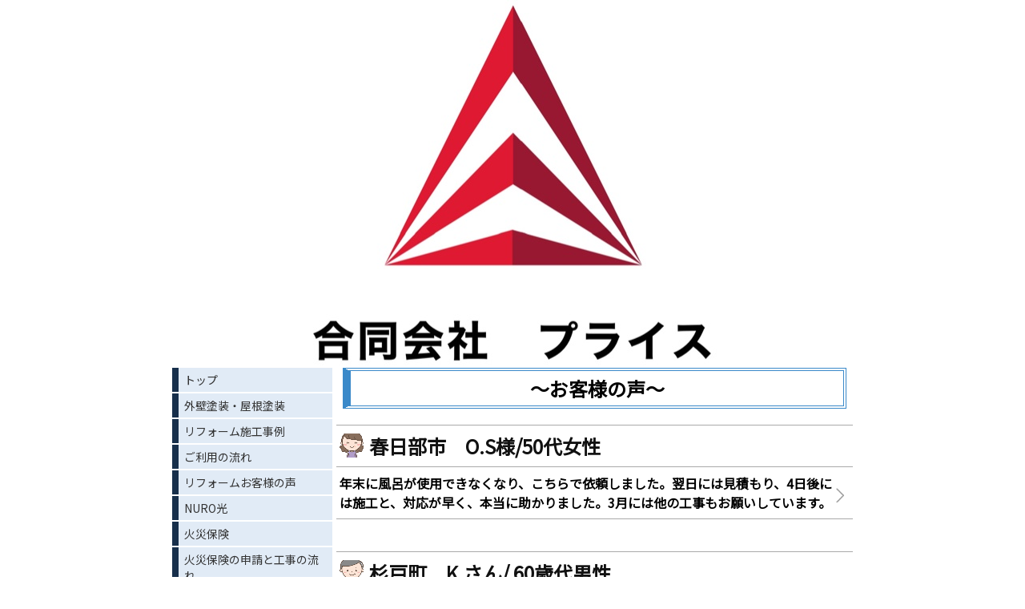

--- FILE ---
content_type: text/html; charset=utf-8
request_url: https://price-price-888.com/p/9/
body_size: 4807
content:

<!DOCTYPE html><html><head><meta charset="utf-8"><title>リフォームお客様の声 | 関東全般のリフォーム・内装工事、外構工事、外壁塗装なら合同会社プライスにお任せ下さい。満足度NO１挑戦中！！！全て自社で施工なので無駄な費用が掛かりません。保証もアフターフォローも安心！</title><meta name="description" content="リフォーム春日部！リフォームの事なら春日部市と久喜市鷲宮にある合同会社プライスにお任せ！自社施工で保証とアフターフォローも安心！"><meta name="google-site-verification" content="ao2770L0gAhuRSwn4P4HPx9t0fk8GNJ19SBsIdFtIN8" /><link rel="canonical" href="https://www.price-price-888.com/p/9/"><link rel="stylesheet" href="/static/js/slick/slick.css"><link rel="stylesheet" href="/static/css/default_style.css?1768983072.9993954"><link rel="stylesheet" href="/static/css/color002.css?1768983072.9993954"><link rel="stylesheet" href="/static/css/parts_style.css?1768983072.9993954"><link rel="stylesheet" href="/static/css/fontawesome_all.min.css" media="print" onload="this.media='all'"><link rel="stylesheet" href="/static/css/obistyle.css?1768983072.9993954"><link rel="stylesheet" href="/static/css/protectionstyle.css?1768983072.9993954"><link rel="stylesheet" href="/static/js/colorbox/colorbox.css" media="print" onload="this.media='all'"><link rel="stylesheet" href="/static/js/jquery-modal/jquery.modal.css" media="print" onload="this.media='all'"><link rel="stylesheet" href="/static/js/jquery-fancybox/jquery.fancybox.min.css" media="print" onload="this.media='all'"><link rel="stylesheet" href="/static/css/blog.css?1768983072.9993954"><link rel="stylesheet" href="/static/css/pc_style002.css?1768983072.9993954"><link rel="stylesheet" href="https://fonts.googleapis.com/css2?family=Noto+Sans+JP"><link rel="stylesheet" href="https://fonts.googleapis.com/css2?family=Noto+Serif+JP&family=M+PLUS+1p&family=M+PLUS+Rounded+1c&family=Sawarabi+Mincho&family=Sawarabi+Gothic&family=Kosugi+Maru&family=Kosugi&family=Yusei+Magic&family=Hachi+Maru+Pop&family=Potta+One&family=DotGothic16&family=RocknRoll+One&family=Stick&family=Reggae+One&display=swap" media="print" onload="this.media='all'"><style>
      body,.t-obi {
      
          font-family: 'Noto Sans JP', sans-serif;
      
      }
  </style><meta name="format-detection" content="telephone=no"><meta name="referrer" content="no-referrer-when-downgrade"><meta name="viewport" content="width=device-width, initial-scale=1, maximum-scale=1" /><meta property="og:title" content="リフォームお客様の声 | 関東全般のリフォーム・内装工事、外構工事、外壁塗装なら合同会社プライスにお任せ下さい。満足度NO１挑戦中！！！全て自社で施工なので無駄な費用が掛かりません。保証もアフターフォローも安心！"/><meta property="og:type" content="website"/><meta property="og:url" content="https://price-price-888.com/p/9/"/><meta property="og:site_name" content="関東全般のリフォーム・内装工事、外構工事、外壁塗装なら合同会社プライスにお任せ下さい。満足度NO１挑戦中！！！全て自社で施工なので無駄な費用が掛かりません。保証もアフターフォローも安心！"/><meta property="og:description" content="リフォーム春日部！リフォームの事なら春日部市と久喜市鷲宮にある合同会社プライスにお任せ！自社施工で保証とアフターフォローも安心！"/><meta property="og:image" content="https://crayonimg.e-shops.jp/cms-dimg/1140535/1175953/850_459.jpg"/><link rel="icon" href="//crayonimg.e-shops.jp/cms-dimg/1140535/1248807/793_850.png" sizes="48x48" type="image/png" media="all"><link rel="apple-touch-icon-precomposed" href="//crayonimg.e-shops.jp/cms-dimg/1140535/1248807/793_850.png" type="image/png" media="all"><script src="/static/js/jquery-1.11.2.min.js"></script><script>
      var CMS_API_URL = "";
      var SHOP_ID = 1140535;
      var CSRF_TOKEN = 'OAwhBQV5LMihUsa1ZBHMYUzejwseQ8Nh9rSkPREdfYn310rwbW1sRGUI8Ewej801';
    </script></head><body class="" style=""><div id="header"><div class="hd_area "><a href="/"><div class="hptn3 "><h1><img src="//crayonimg.e-shops.jp/cms-dimg/1140535/1175953/850_459.jpg" alt="関東全般のリフォーム・内装工事、外構工事、外壁塗装なら合同会社プライスにお任せ下さい。満足度NO１挑戦中！！！全て自社で施工なので無駄な費用が掛かりません。保証もアフターフォローも安心！"></h1></div></a></div></div><script src="/static/js/header_height_auto.js"></script><script>setImgHeight();</script><div id="wrapper" class="clearfix " style=""><div id="container" class="" style=""><div class="text_area mgb_20"><h2 class="clr15 line_m bld ldb_2 bd_d" style="">〜お客様の声〜</h2></div><!-- text_area --><div class="list_area mgb_40 mgrl_0"><ul class="list0 "><li class="listh lchar" style=""><div class="icon"><div class="iimg"><img src="//crayonimg.e-shops.jp/cms-dimg/1140535/1495335/30_38.png" style="top:-4px;left:0px;"></div></div><div class="txt htxt bld  line_l" style="">春日部市　O.S様/50代女性</div></li><li class="clr15" style=""><div class="txt bld" style="">年末に風呂が使用できなくなり、こちらで依頼しました。翌日には見積もり、4日後には施工と、対応が早く、本当に助かりました。3月には他の工事もお願いしています。</div><div class="arws"><img src="/static/img/arrow2.png"></div></li></ul></div><div class="list_area mgb_40 mgrl_0"><ul class="list0 "><li class="listh lchar" style=""><div class="icon"><div class="iimg"><img src="//crayonimg.e-shops.jp/cms-dimg/1140535/1495338/30_41.png" style="top:-5.5px;left:0px;"></div></div><div class="txt htxt bld  line_l" style="">杉戸町　K.さん/ 60歳代男性</div></li><li class="clr15" style=""><div class="txt bld" style="">最近購入した中古住宅のリフォームを依頼しました。今回だけでなく住み続ける中で色々と出てくる修繕など継続してお願いできる会社を見つけたいと思い、知人の間でも評判の良い会社さんという話を聞いて依頼しました。 工事期間をこちらの想定より早く仕上げていただき、また工事の完成度も非常に高くとても満足しています。 担当者様は豊富な経験をもとに、こちらの疑問を的確に解消していただき、納得できるご提案をいただきました。 職人の皆さんの感じも良く、工事中も掃除をしっかりされており、仕上がりも素晴らしくとても質の高い仕事をしていただきました。 今回依頼をしたのは初めてだったので、本当に信じられるか最初は不安でしたが、全ての工事を終えた今ではお任せして大正解だったと感じています。</div><div class="arws"><img src="/static/img/arrow2.png"></div></li></ul></div><div class="list_area mgb_40 mgrl_0"><ul class="list0 "><li class="listh lchar" style=""><div class="icon"><div class="iimg"><img src="//crayonimg.e-shops.jp/cms-dimg/1140535/1495338/30_41.png" style="top:-5.5px;left:0px;"></div></div><div class="txt htxt bld  line_l" style="">宮代町　S.さん/ 60歳代女性</div></li><li class="clr15" style=""><div class="txt bld" style="">屋根からの雨漏りに対応してもらいました。合同会社プライスさんにカバー工法というものを提案して頂き工事して頂いたことで工事金額も安く収まり雨漏りも直りとても良かったです。</div><div class="arws"><img src="/static/img/arrow2.png"></div></li></ul></div><div class="list_area mgb_40 mgrl_0"><ul class="list0 "><li class="listh lchar" style=""><div class="icon"><div class="iimg"><img src="//crayonimg.e-shops.jp/cms-dimg/1140535/1495338/30_41.png" style="top:-5.5px;left:0px;"></div></div><div class="txt htxt bld  line_l" style="">久喜市　Mさん/ 70歳代男性</div></li><li class="clr15" style=""><div class="txt bld" style="">1年前にもリフォームをお願いしてとても良かったので、今回のユニットバス・洗面所のリフォーム、給湯器の交換も迷いなくお願いしました。丁寧に話を聞いて下さり変更や相談にも細かく対応して頂き安心して頼む事ができます。</div><div class="arws"><img src="/static/img/arrow2.png"></div></li></ul></div><div class="list_area mgb_40 mgrl_0"><ul class="list0 "><li class="listh lchar" style=""><div class="icon"><div class="iimg"><img src="//crayonimg.e-shops.jp/cms-dimg/1140535/1495338/30_41.png" style="top:-5.5px;left:0px;"></div></div><div class="txt htxt bld  line_l" style="">加須市H.Nさん/ 40歳代男性</div></li><li class="clr15" style=""><div class="txt bld" style="">新築を購入してからちょうど10年が経ち、外壁の塗替え時期ということで、どちらの会社にお願いしようか迷っていました。色々な会社に見積もりをお願いしましたが、金額を提示されただけで見積もりの項目に対してこれといった説明もなく、素人の私にはその項目が必要なものなのか不要なものなのか分かりませんでした。ですが、合同会社プライスさんはその項目がなぜ必要なのかなどを丁寧に説明していただき、他の会社の見積もりに入っていた項目に対しても、今はまだやらなくても大丈夫と今やるべきことを的確に教えていただきました。こちらの会社でしたら信用できると思いお願いしました。塗装中の気配りや仕上がりもとてもキレイで大変満足しています。他のリフォームする時はまたお願いします。</div><div class="arws"><img src="/static/img/arrow2.png"></div></li></ul></div></div><div class="menubar"><div class="btn-toolbar"><button type="button" class="menu-toggle"><span class="sr-only">Togglenavigation</span><span class="icon-bar"></span><span class="icon-bar"></span><span class="icon-bar"></span></button></div><ul class="menulist"><li><a href="/">トップ</a></li><li><a href="/p/19/">外壁塗装・屋根塗装</a></li><li><a href="/p/14/">リフォーム施工事例</a></li><li><a href="/p/13/">ご利用の流れ</a></li><li><a href="/p/9/">リフォームお客様の声</a></li><li><a href="/p/18/">NURO光</a></li><li><a href="/p/12/">火災保険</a></li><li><a href="/p/8/">火災保険の申請と工事の流れ</a></li><li><a href="/p/15/">外壁塗装のよくある質問</a></li><li><a href="/blog/">合同会社プライスblog</a></li><li><a href="/p/5/">会社概要</a></li><li><a href="/p/4/">問い合わせ</a></li><li><a href="/p/26/">洗面工事</a></li><li><a href="/p/27/">キッチン工事</a></li><li><a href="/p/25/">浴室工事</a></li><li><a href="/p/24/">トイレ工事</a></li><li><a href="/p/20/">屋根工事</a></li><li><a href="/p/22/">内装工事</a></li><li><a href="/p/21/">外構工事エクステリア</a></li><li><a href="/p/23/">解体工事</a></li><li><a href="/p/30/">フロアコーティング</a></li><li><a href="/p/28/">ハウスクリーニング</a></li><li><a href="/p/11/">火災保険の工事事例</a></li><li><a href="/p/2/">火災保険のよくある質問</a></li><li><a href="/p/17/">新型コロナウイルス感染症に関する緊急事態宣言発令に伴う当社の対応について</a></li><li><a href="/p/29/">求人募集</a></li></ul></div></div><div id="footer"><div class="ft_area bclr66" style=""><div class="snstable"><div class="l-snsButton sns_l line_m"><a href="https://lin.ee/QFW5dP5" data-sns="line" target="_blank" class="snsButton sns_line radiusHarf"><i class="fab fa-line"></i></a></div></div><a href="http://maps.google.co.jp/maps?q=本社埼玉県春日部市中央6-3-8-401　　　　　久喜営業所	埼玉県久喜市鷲宮中央2丁目1ー33 関口ビル3F　　　　　　　　" target="_blank"><p class="fadd clr15 bld  line_l mchar" style="">
            本社埼玉県春日部市中央6-3-8-401　　　　　久喜営業所	埼玉県久喜市鷲宮中央2丁目1ー33 関口ビル3F　　　　　　　　
            </p></a><a href="tel:☎️050ー3187ー7947"><p class="ftel clr15 bld  line_m lchar" style="">
          ☎️050ー3187ー7947
          </p></a><p class="fcpy clr15 bld  line_m mchar" style="">合同会社プライス</p></div></div><script src="/static/js/navigation.js"></script><script src="/static/js/sns.js?1768983072.9993954"></script><script src="/static/js/access-log.js?1768983072.9993954"></script><script src="/static/js/slick/slick.min.js"></script><script src="/static/js/slick/slick-action.js"></script><script src="/static/js/shop_item-parts.js?1768983072.9993954"></script><script src="/static/js/obi.js"></script><script src="/static/js/jquery-modal/jquery.modal.min.js"></script><script src="/static/js/jquery-modal/jquery-modal-netshop.js?1768983072.9993954"></script><script src="/static/js/jquery-fancybox/jquery.fancybox.min.js"></script><script src="/static/js/fancybox.js"></script><script src="/static/js/colorbox/jquery.colorbox-min.js"></script><script src="/static/js/colorbox/colorbox-custom.js?1768983072.9993954"></script><script src="/static/js/animation.js?1768983072.9993954"></script><script src="/static/js/fitie.js"></script><script src="/static/js/youtube.js?1768983072.9993954"></script><script src="/static/js/intersection-observer.js"></script><script src="/static/js/lazyload.min.js"></script><script>
      $(function(){
        $("img[data-lazy-src]")
          .attr('src', '/static/img/loading.gif')
          .on('load.lazy', function(e) {
            if(e.target.getAttribute('src') === e.target.getAttribute('data-lazy-src')) {
              e.target.removeAttribute('data-lazy-src');
              $(e.target).off('load.lazy');
            }
          });
        
        if(typeof $("img[data-lazy-src]").lazyload === "function") {
          $("img[data-lazy-src]").lazyload({src: 'data-lazy-src', rootMargin: "300px"});
        } else {
          $("img[data-lazy-src]").each(function(i, elem) {
            elem.setAttribute('src', elem.getAttribute('data-lazy-src'));
          });
        }
      });
    </script><script src="/static/js/lazysizes.min.js" ></script><script src="/static/js/ls.unveilhooks.min.js"></script><script async src="https://platform.twitter.com/widgets.js" charset="utf-8"></script></body></html>
